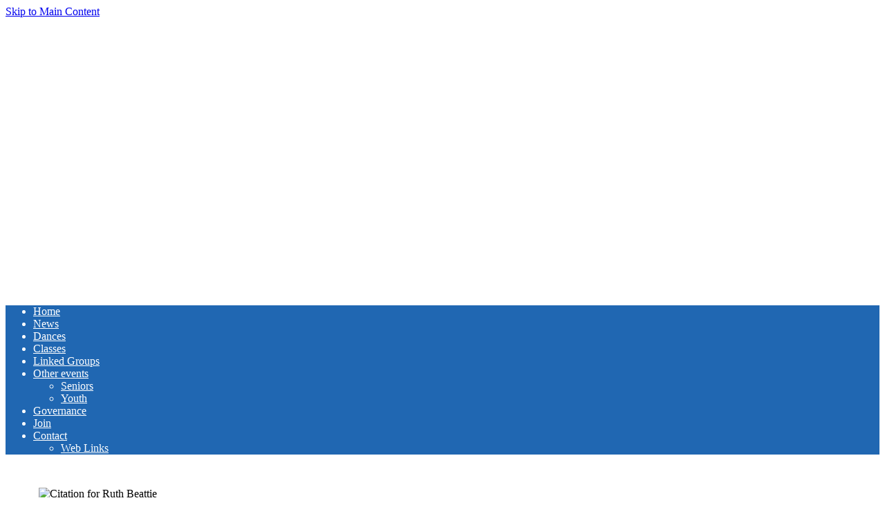

--- FILE ---
content_type: text/html; Charset=UTF-8
request_url: https://www.rscdsglasgow.org/news/citation-for-ruth-beattie-2-nov-2013
body_size: 4469
content:

<!DOCTYPE html>
<html lang="en" dir="">
<head>

	<link rel="preload" fetchpriority="high" as="image" href="https://web-cdn.org/s/128/image/Banners/Scott-Banner.jpg?maxwidth=1920" type="image/webp">


	<!-- Page Tags -->
	<meta charset="utf-8">
	

	<!-- Meta Tags -->
	<meta name="viewport" content="width=device-width, initial-scale=1">

	<title>RSCDS Glasgow Branch | News | Citation for Ruth Beattie</title>
	<link rel="canonical" href="https://www.rscdsglasgow.org/news/citation-for-ruth-beattie-2-nov-2013">

	<!-- RSS Feed -->
	<link rel="alternate" type="application/rss+xml"  title="RSCDS Glasgow Branch RSS Feed"  href="https://www.rscdsglasgow.org/rss/" />

	<link rel="icon" type="image/png" sizes="196x196" href="https://web-cdn.org/s/128/favicons/favicon-196.png?r=29226">

	<!-- Fonts -->
	<link rel="preconnect" href="https://fonts.gstatic.com" crossorigin>
	<link rel="preload" as="style" href="https://fonts.googleapis.com/css2?family=Alegreya%7CPT+Sans&display=swap">
	<link href="https://fonts.googleapis.com/css?family=Alegreya%7CPT+Sans&display=swap" rel="stylesheet" media="print" onload="this.media='all'">

	<!-- Styles -->
	
	<link rel="stylesheet" href="https://web-cdn.org/css/combo.css?r=1760">
	
	<link rel="stylesheet" href="https://www.rscdsglasgow.org/site.css?r=51302443" title="site_styles">
	<style>
		#header_slide1{background-image:url(https://web-cdn.org/s/128/image/Banners/Scott-Banner.jpg?maxwidth=1920);}
		#header_slide2{background-image:url(https://web-cdn.org/s/128/image/Banners/April-2024/Ball-100-dancing-banner.jpg?maxwidth=1920);}
		
		@media only screen and (max-width: 500px) {
		#header_slide1{background-image:url(https://web-cdn.org/s/128/image/Banners/Scott-Banner.jpg?maxwidth=500&cropxunits=100&cropyunits=100&crop=35,0,65,100);}
		#header_slide2{background-image:url(https://web-cdn.org/s/128/image/Banners/April-2024/Ball-100-dancing-banner.jpg?maxwidth=500&cropxunits=100&cropyunits=100&crop=35,0,65,100);}
		}

	</style>

	<!-- jQuery -->
	
	<script src="https://code.jquery.com/jquery-3.4.1.min.js" integrity="sha256-CSXorXvZcTkaix6Yvo6HppcZGetbYMGWSFlBw8HfCJo=" crossorigin="anonymous"></script>

	

	<!-- jQuery plugins -->
	
	<script src="https://cdn.jsdelivr.net/bxslider/4.2.12/jquery.bxslider.min.js" defer></script>
	<link rel="preload" href="https://cdn.jsdelivr.net/bxslider/4.2.12/jquery.bxslider.css" as="style" onload="this.onload=null;this.rel='stylesheet'">
	<link rel="stylesheet" href="https://cdn.jsdelivr.net/bxslider/4.2.12/jquery.bxslider.css">
	

	<script src="https://web-cdn.org/js/fancybox/source/jquery.fancybox.pack.js" defer></script>
	<script src="https://web-cdn.org/js/js.cookie.min.js" defer></script>
	<script src="https://web-cdn.org/js/doubletaptogo.js" defer></script>
	
	<script src="https://web-cdn.org/js/site.js?r=1760" defer></script>

	
	<script>
	$.fn.openMobileMenu = function () {
		if ($(window).width() < 1025) {
			$('nav>ul').slideToggle(300);
			return false;
		} else {
			if ($('nav').css('right') != '0px') {
				$('nav').animate({"right":"0"}, "300");
			} else {
				$('nav').animate({"right":-$('nav').width()}, "300");
			}
		}
	};

	$(document).ready( function() {
		
		if ($('#header_slideshow').children().length > 1) {

			$('#header_slideshow > div:gt(0)').hide();

			setInterval(function() {
				$('#header_slideshow > div:first')
					.fadeOut(2000)
					.next()
					.fadeIn(2000)
					.end()
					.appendTo('#header_slideshow');
			},  5000);

		}
		
		if ($(window).width() > 1023) {
			$('nav li:has(ul)').doubleTapToGo();
		}

		$('#menu_opener').click( function() {
			$('nav').openMobileMenu();
		});
		$('#menu_opener').keypress(function (e) {
			var key = e.which;
			if(key == 13) {
				$('nav').openMobileMenu();
			}
		});


		$('nav a[href="/"]').addClass('on').attr('aria-current','page');
		$('section.breadcrumb a:last-child').attr('aria-current','page');

		$('nav li:has(ul)').addClass('has_children');
		

		$('#admin_class_toggle').click( function() {
			$('body').toggleClass('loggedin loggedinoff');
		});

		$('section.meetings .paginator .prev').click( function() {
			var blockId = $(this).attr('id').replace('prev_','');
			$('#meetings_'+blockId).slideUp('slow', function(){
				$('#meetings_'+blockId).load('/ajax/meetings/?blockid='+blockId, function(){
					$('#meetings_'+blockId).slideDown('slow');
				});
			});
		});

		// mobile style 2 - child pages hidden
		$('nav.mobile_nav_2 li.has_children').click( function() {
			if ($(this).hasClass('open') == false) {
				$('.sub_menu').not(this).slideUp(400);
				$('.has_children').removeClass('open');
				$(this).children('.sub_menu').slideDown(400);
				$(this).toggleClass('open');
			}
		});

	});
	</script>
	
	<!-- Open Graph Data for Social Networks -->
	<meta property="fb:app_id" content="163471835449">
	<meta property="og:site_name" content="RSCDS Glasgow Branch">
	<meta property="og:type" content="article">
	<meta property="og:url" content="https://www.rscdsglasgow.org/news/citation-for-ruth-beattie-2-nov-2013">
	<meta property="og:title" content="RSCDS Glasgow Branch | News | Citation for Ruth Beattie">
	<meta property="og:description" content="">
	<meta property="og:image" content="https://web-cdn.org/s/128/image/Old-Site/on-newspage/ruthscroll14.jpg?maxwidth=1200">

	<!-- Twitter Card Data -->
	<meta name="twitter:card" content="summary_large_image">
	
	<meta name="twitter:domain" content="www.rscdsglasgow.org">
	<meta name="twitter:title" content="RSCDS Glasgow Branch | News | Citation for Ruth Beattie">
	<meta name="twitter:description" content="">
	<meta name="twitter:image" content="https://web-cdn.org/s/128/image/Old-Site/on-newspage/ruthscroll14.jpg?maxwidth=1200">
	<meta name="twitter:url" content="https://www.rscdsglasgow.org/news/citation-for-ruth-beattie-2-nov-2013">

</head>

<body id="p12852" class="Paid width_1920 has-aside sdf1 admin_format">
	
	<a href="#main_content_start" id="skip_link">Skip to Main Content</a>
	<a id="top" class="page_anchor"></a>
	<main class="mobile_layout7 desktop_layout1 narrow">
	<header class="header_layout5">
		<div id="header_slideshow">
<div id="header_slide1"></div>
<div id="header_slide2"></div>
		</div>
		<div id="inner">
			<div class="header_logo"></div>
		</div>
	</header>
	<nav id="main_menu" class="mobile_nav_1 desktop_nav_2 nav_center" aria-label="Main Navigation">
		<span id="menu_opener" tabindex="0"></span>

		<ul>
			<li id="b3232">
				<a href="/">    Home    </a>
			</li>
			<li id="b3233">
				<a href="/news">News</a>
			</li>
			<li id="b3234">
				<a href="/dances">Dances</a>
			</li>
			<li id="b5148">
				<a href="/classes">Classes</a>
			</li>
			<li id="b3238">
				<a href="/linkedgroups">Linked Groups</a>
			</li>
			<li id="b3235">
				<a href="/otherevents">Other events</a>
		<ul class="sub_menu">
			<li id="b3248">
				<a href="/seniors">Seniors</a>
			</li>
			<li id="b3247">
				<a href="/youth">Youth</a>
			</li>
		</ul>
			</li>
			<li id="b17412">
				<a href="/governance">Governance</a>
			</li>
			<li id="b10796">
				<a href="/join">Join</a>
			</li>
			<li id="b3250">
				<a href="/feedback">Contact</a>
		<ul class="sub_menu">
			<li id="b3249">
				<a href="/links">Web Links</a>
			</li>
		</ul>
		</ul>

	</nav>

	<article>
		<a id="main_content_start"></a>
<section class="news_story">
<img src="https://web-cdn.org/s/128/image/Old-Site/on-newspage/ruthscroll14.jpg?maxwidth=500&maxheight=500" alt="Citation for Ruth Beattie"  class="image_border">
<h2>Citation for Ruth Beattie</h2>
<h5>Added on 02 November 2013</h5>
				<p>Ruth Beattie receives the Society Scroll of Honour at the AGM 2013.</p>
					
					<p>Over six decades, Ruth Beattie has given her time, energy and talents selflessly to enable others to enjoy Scottish Country Dancing. Always willing to take on responsibilities whether on the Glasgow Committee or as Chairperson of the Society.</p>
					
					<p>One of her most significant contributions has been in the setting up and running of activities, to get others involved in Scottish Country Dancing, from the 700 primary school children who are introduced to dancing each year to the enabling of older people to experience the social and health benefits of dancing.</p>
					
					<p>Ruth&rsquo;s passion and commitment to dance has been an inspiration to many.</p>
					
					<p>&nbsp;</p>
					
</section><section class="news_story_paging noteditable">
<a href="/news/commonwealth-games-26-jul-2014" class="news_next" title="26 July 2014">Commonwealth Games &gt;</a></section>
	</article>
	<aside>
		<section class="latest-news">
	<ul id="news_index" class="news_headlines">
		<li>
			<a href="/news/ruths-farewell-to-glasgow-25-nov-2017">				<span class="datebox">
					<span>25</span>
					<span>Nov</span>
					<span>17</span>
				</span>
			Ruth's Farewell to Glasgow</a>
		</li>
		<li>
			<a href="/news/peter-knapman-as-convenor-elect-4-nov-2017">				<span class="datebox">
					<span>4</span>
					<span>Nov</span>
					<span>17</span>
				</span>
			Peter Knapman as Convenor Elect</a>
		</li>
		<li>
			<a href="/news/society-scroll-for-john-johnson-5-nov-2016">				<span class="datebox">
					<span>5</span>
					<span>Nov</span>
					<span>16</span>
				</span>
			Society Scroll for John Johnson</a>
		</li>
		<li>
			<a href="/news/tribute-and-dance-dr-a-macfadyen-4-mar-2016">				<span class="datebox">
					<span>4</span>
					<span>Mar</span>
					<span>16</span>
				</span>
			Tribute & Dance - Dr A MacFadyen</a>
		</li>
		<li>
			<a href="/news/award-for-david-ross-11-may-2015">				<span class="datebox">
					<span>11</span>
					<span>May</span>
					<span>15</span>
				</span>
			Award for David Ross</a>
		</li>
		<li>
			<a href="/news/commonwealth-games-26-jul-2014">				<span class="datebox">
					<span>26</span>
					<span>Jul</span>
					<span>14</span>
				</span>
			Commonwealth Games</a>
		</li>
		<li>
			<a href="/news/citation-for-ruth-beattie-2-nov-2013">				<span class="datebox">
					<span>2</span>
					<span>Nov</span>
					<span>13</span>
				</span>
			Citation for Ruth Beattie</a>
		</li>
	</ul>
	<p id="more_news"><a href="#" data-block-id="30064" data-page="2" class="more_news_next">&gt;&gt;</a></p>
	</section>

				<script>
				$(document).ready( function() {
					$('#more_news a').click( function() {
						$('#news_index').load('/ajax/news/?is_index=true&id='+ $(this).attr('data-block-id')+'&page='+$(this).attr('data-page'));
						$(this).attr('data-page', +$(this).attr('data-page')+1);
					});
				});
				</script>
				<style>
				#more_news {
					text-align:right;
				}
				</style>
				
	</aside>
	<footer>
		<div>
			<section id="block_33061" class="block text  noteditable">
				<div>
				<p><strong>RSCDS Glasgow Branch is a Charity registered in Scotland SC008002</strong></p>
					<p><strong><sup>&nbsp; </sup></strong><strong><sup>&nbsp; &nbsp; &nbsp; &nbsp; &nbsp; &nbsp; &nbsp; &nbsp; &nbsp; &nbsp; &nbsp; &nbsp; &nbsp; &nbsp; &nbsp; &nbsp; &nbsp; &nbsp; &nbsp; &nbsp; &nbsp; &nbsp; &nbsp; &nbsp; &nbsp; &nbsp; &nbsp; &nbsp; &nbsp; &nbsp; &nbsp; &nbsp; &nbsp; &nbsp; &nbsp; &nbsp; &nbsp; &nbsp; &nbsp; &nbsp;</sup></strong><strong><sup>&nbsp;<a href="https://www.facebook.com/rscdsglasgow/" target="_blank" rel="noopener"><img style="height: 75px; width: 85px;" src="https://web-cdn.org/s/128/image/icons/f-iconlink.jpg?maxwidth=800" alt=""></a>&nbsp; &nbsp; <a href="https://www.instagram.com/rscdsglasgow/" target="_blank" rel="noopener"><img style="height: 75px; width: 80px;" src="https://web-cdn.org/s/128/image/icons/instagram.jpg?maxwidth=800" alt=""></a></sup></strong></p>
				</div>
			</section>

		</div>

		<div id="site_essentials">
			<a href="/sitemap">Sitemap</a>
		</div>
	
	</footer>
	</main>
	
	<a href="#top" class="back_up_page" aria-label="Scroll to Top of Page" title="Back to Top">^</a>

</body>
</html>


--- FILE ---
content_type: text/css
request_url: https://www.rscdsglasgow.org/site.css?r=51302443
body_size: 1439
content:
/* Site Effects CSS */
article section::before {
content:'';
position:absolute;
top:0;
bottom:0;
left:calc(-50vw + 50%);
right:calc(-50vw + 50%);
background:inherit;
z-index:-1;
}

/* Site CSS */
:root {
--grid-gap: 0px;
--font1: 'PT Sans', sans-serif;
--font2: 'Alegreya', serif;
--font-size: 19px;
--theme_background_1: rgb(32, 103, 178);
--theme_foreground_1: #fff;
--theme_background_2: rgb(227, 227, 227);
--theme_foreground_2: #000;
--theme_background_3: rgb(238, 238, 238);
--theme_foreground_3: ;
--body_foreground: rgb(0, 0, 0);
--body_background: ;
--block_color_1:var(--theme_background_1);
--block_color_1_alt:var(--theme_foreground_1);
--block_color_2:var(--theme_background_2);
--block_color_2_alt:var(--theme_foreground_2);
}
body {
color:rgb(0, 0, 0);
}
article h1, aside h1, footer h1 {
color:#2067B2;


}
article h2, aside h2, footer h2 {
color:#2067B2;

}
article h3, aside h3, footer h3 {
color:#2067B2;

}
article h4, aside h4, footer h4 {
color:#2067B2;

}
header {
color:rgb(242, 228, 228);
grid-template-areas:'logo logo logo logo logo logo logo logo logo logo logo logo';
min-height:400px;
}
header div#inner {
height:400px;
}
.header_logo, .header_bar_logo {
background-image:url('https://web-cdn.org/s/128/logos/RSCDS-Glasgow2.png?r=128342&maxwidth=1920&maxheight=600');
}
#header_bar {
min-height:100px;
background-color:rgba(255, 255, 255, 0.91);
color:rgb(250, 230, 230);
}
nav {
background-color:rgb(32, 103, 178);
color:rgb(255, 255, 255);
}
nav a {
color:rgb(255, 255, 255);
}
nav ul ul {
background-color:rgb(32, 103, 178);
color:rgb(255, 255, 255);
}
nav li:hover, nav li:active, nav li:hover>a, nav li:active>a, nav a.on, nav li.on, #menu_opener:hover::before, nav ul ul li:hover, nav ul ul li:hover>a {
background-color:rgb(32, 103, 178);
color:#ffffff;
}
nav ul {justify-content:center;}
article {
}
aside {
background-color:rgb(223, 229, 253);
}
footer {
background-color:rgb(32, 102, 178);
background-position:center center;
background-size:cover;
background-image:url('https://web-cdn.org/img/o/maps/world_map_faint.png');
color:rgb(255, 255, 255);
}
@media(min-width: 780px) {
article section {padding: 2rem 3rem;}
aside section {padding: 2rem 3rem;}
footer section {padding: 2rem 3rem;}
}
section.breadcrumb, section.breadcrumb:nth-child(odd) {
background-color:#555555;
color:#ffffff;
}
section.breadcrumb a {
color:#ffffff;
}
#breadcrumbhomeicon {fill:#ffffff;}
@media(min-width: 1000px) {
.header_heading {align-self:end;justify-self:start;}
.header_subheading {align-self:start;justify-self:start;}
}
/* Individual Sections */
section#block_7152 {
background-color:transparent;
color:rgb(255, 255, 255);
}
section#block_7152::before {background-color:rgb(214, 154, 97);}
section#block_8369 {
color:rgb(0, 0, 0);
}
section#block_12065 {
background-color:transparent;
}
section#block_12065::before {background-color:rgb(146, 157, 246);}
section#block_24790 {
background-color:transparent;
}
section#block_24790::before {background-color:rgb(238, 247, 216);}
section#block_24805 {
background-color:transparent;
}
section#block_24805::before {background-color:rgb(240, 255, 230);}
section#block_25102 {
background-color:transparent;
}
section#block_25102::before {background-color:rgb(240, 255, 230);}
section#block_25354 {
background-color:transparent;
}
section#block_25354::before {background-color:rgb(240, 255, 230);}
section#block_25832 {
background-color:transparent;
}
section#block_25832::before {background-color:rgb(238, 247, 216);}
section#block_27471 {
background-color:transparent;
}
section#block_27471::before {background-color:rgb(225, 255, 215);}
section#block_29494 {
background-color:transparent;
}
section#block_29494::before {background-color:rgb(225, 255, 215);}
section#block_33548 {
background-color:transparent;
}
section#block_33548::before {background-color:rgb(225, 255, 215);}
section#block_39538 {
background-color:transparent;
}
section#block_39538::before {background-color:rgb(225, 255, 215);}
section#block_42273 {
background-color:transparent;
}
section#block_42273::before {background-color:rgb(225, 255, 215);}
section#block_43875 {
background-color:transparent;
}
section#block_43875::before {background-color:rgb(225, 255, 215);}
body#p3232 {}
body#p3233 {}
body#p3234 {}
body#p3235 {}
body#p3236 {}
body#p3237 {}
body#p3238 {}
body#p3239 {}
body#p3240 {}
body#p3242 {}
body#p3245 {}
body#p3246 {}
body#p3247 {}
body#p3248 {}
body#p3249 {}
body#p3250 {}
body#p3679 {}
body#p3681 {}
body#p3814 {}
body#p5148 {}
body#p6907 {}
body#p9977 {}
body#p10286 {}
body#p10528 {}
body#p10796 {}
body#p12691 {}
body#p12692 {}
body#p12852 {}
body#p15429 {}
body#p17412 {}
body#p17430 {}
/* Custom CSS */
header div.header_logo {
 background-size:140px;
 background-position:bottom 10px center;
}



@media only screen and (min-width: 1025px) {

 header div.header_logo {
  background-size:360px;
  background-position:right 10px center;
 }

}

